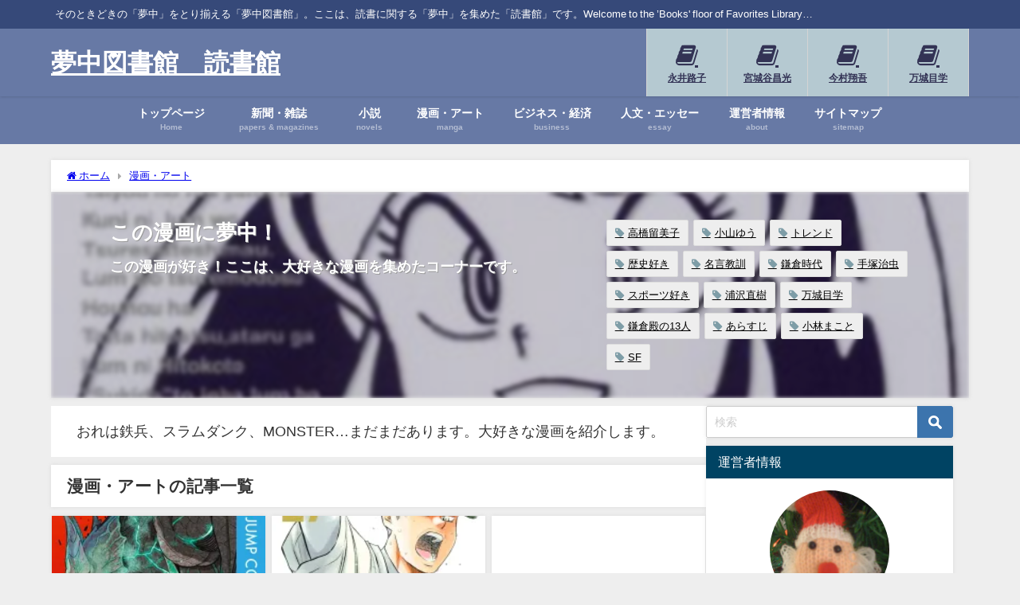

--- FILE ---
content_type: text/html; charset=utf-8
request_url: https://www.google.com/recaptcha/api2/aframe
body_size: 250
content:
<!DOCTYPE HTML><html><head><meta http-equiv="content-type" content="text/html; charset=UTF-8"></head><body><script nonce="xnY3hi5-Rl6X7BnkS6SeAA">/** Anti-fraud and anti-abuse applications only. See google.com/recaptcha */ try{var clients={'sodar':'https://pagead2.googlesyndication.com/pagead/sodar?'};window.addEventListener("message",function(a){try{if(a.source===window.parent){var b=JSON.parse(a.data);var c=clients[b['id']];if(c){var d=document.createElement('img');d.src=c+b['params']+'&rc='+(localStorage.getItem("rc::a")?sessionStorage.getItem("rc::b"):"");window.document.body.appendChild(d);sessionStorage.setItem("rc::e",parseInt(sessionStorage.getItem("rc::e")||0)+1);localStorage.setItem("rc::h",'1768756241920');}}}catch(b){}});window.parent.postMessage("_grecaptcha_ready", "*");}catch(b){}</script></body></html>